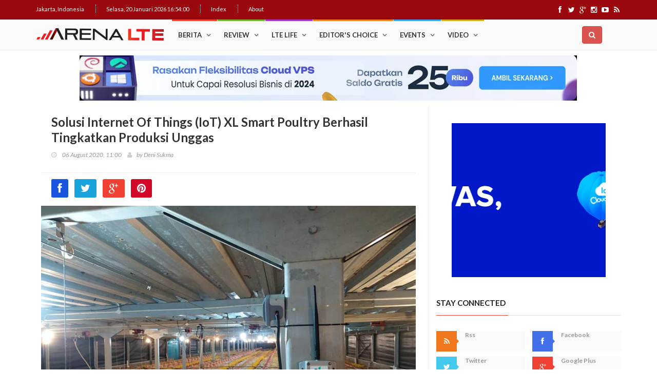

--- FILE ---
content_type: text/html; charset=UTF-8
request_url: https://arenalte.com/berita/industri/solusi-internet-of-things-iot-xl-smart-poultry/
body_size: 11757
content:
<!DOCTYPE html>
<html lang="en">
    <head>
        <meta charset="utf-8">
        <meta http-equiv="X-UA-Compatible" content="IE=edge">
        <meta name="viewport" content="width=device-width, initial-scale=1">
		<link rel="icon" type="image/png" href="https://static.arenalte.com/arenalte/images/favicon.png">
		
		<!--SEO-->
		<title>Solusi Internet Of Things (IoT) XL Smart Poultry Berhasil Tingkatkan Produksi Unggas</title>
		<meta name="description" content="Solusi XL Smart Poultry berbasis Internet of Things (IoT) dari PT XL Axiata Tbk (XL Axiata) terbukti telah berhasil meningkatkan produksi unggas"/>
		<meta name="keywords" content="XL Smart Poultry">
		
		<meta property="fb:app_id" content="1833593396868157"/>
		<meta property="og:type" content="website"/>
		<meta property="og:title" content="Solusi Internet Of Things (IoT) XL Smart Poultry Berhasil Tingkatkan Produksi Unggas" />
		<meta property="og:description" content="Solusi XL Smart Poultry berbasis Internet of Things (IoT) dari PT XL Axiata Tbk (XL Axiata) terbukti telah berhasil meningkatkan produksi unggas" />
				<meta property="og:image" content="https://static.arenalte.com/uploads/2020/08/Solusi-XL-Smart-Poultry-internet-of-things-480x360.jpg" />
						<meta property="og:url" content="https://arenalte.com/berita/industri/solusi-internet-of-things-iot-xl-smart-poultry/" />
				
		<link rel="publisher" href="https://plus.google.com/+arenaltecom"/>
		
		<meta name="twitter:card" content="summary_large_image" />
		<meta name="twitter:description" content="Solusi XL Smart Poultry berbasis Internet of Things (IoT) dari PT XL Axiata Tbk (XL Axiata) terbukti telah berhasil meningkatkan produksi unggas" />
		<meta name="twitter:title" content="Solusi Internet Of Things (IoT) XL Smart Poultry Berhasil Tingkatkan Produksi Unggas" />
		<meta name="twitter:site" content="@ArenaLTE" />
				<meta name="twitter:image" content="https://static.arenalte.com/uploads/2020/08/Solusi-XL-Smart-Poultry-internet-of-things-480x360.jpg" />		
				<meta name="author" content="Deni Sukma" />		
				<!--End SEO-->
		
		<link href='https://fonts.googleapis.com/css?family=Lato:300,400,700,900,400italic' rel='stylesheet' type='text/css'>
	<link href="https://maxcdn.bootstrapcdn.com/font-awesome/4.7.0/css/font-awesome.min.css" rel="stylesheet">
	<style type="text/css">
		.block-mnews-content{border:1px solid #ddd; position:relative;}
		.nav-mnews {padding-left:0; margin-bottom:0; list-style:none;}
		.nav-mnews-tabs {padding-bottom:5px; margin:10px 5px; background-color:#fff}
		.nav-mnews-tabs > li{float:left; padding:2px 1px; color:ddd;}
		.nav-mnews-tabs > li > a:hover {border-color: #eee #eee #ddd;}
		.nav-mnews-tabs > li.active > a, .nav-tabs > li.active > a:focus, .nav-tabs > li.active > a:hover {color:#222; cursor:default; background-color:#ddd; border-bottom-color: transparent;}
		.mnews-list-posts > li{list-style:none; width:100%;}
		
		.mnews-container {margin-right:-5px; margin-left:-25px;}
		.list-group{display:-moz-inline-box;}
		
		
		.carousel-caption p{color:#fff}
		#news-carousel1 .carousel-caption {left:0; right:0; bottom:0; text-align:left; padding:10px; background:rgba(0,0,0,0.6); text-shadow:none;}
		#news-carousel1 .list-group {position:absolute; top:0; right:0;}
		#news-carousel1 .list-group-item {border-radius:0px; cursor:pointer; min-height:50px;}
		#news-carousel1 .list-group .active {background-color:#eee; height:54px}
		@media (min-width: 992px) {
			#news-carousel1 {padding-right:33.33333333%;}
			#news-carousel1 .carousel-controls {display:none;} 	
		}
		@media (max-width: 991px) { 
			.carousel-caption p,
			#news-carousel1 .list-group {display:none;} 
		}
		
		#news-carousel2 .carousel-caption {left:0; right:0; bottom:0; text-align:left; padding:10px; background:rgba(0,0,0,0.6); text-shadow:none;}
		#news-carousel2 .list-group {position:absolute; top:0; right:0;}
		#news-carousel2 .list-group-item {border-radius:0px; cursor:pointer; min-height:52px;}
		#news-carousel2 .list-group .active {background-color:#eee; height:54px}
		@media (min-width: 992px) {
			#news-carousel2 {padding-right:33.33333333%;}
			#news-carousel2 .carousel-controls {display:none;} 	
		}
		@media (max-width: 991px) { 
			.carousel-caption p,
			#news-carousel2 .list-group {display:none;} 
		}
		</style>

		<link rel="stylesheet" type="text/css" href="https://static.arenalte.com/arenalte/css/bootstrap.min.css" media="screen">	
		<link rel="stylesheet" type="text/css" href="https://static.arenalte.com/arenalte/css/jquery.bxslider.css" media="screen">
		<link rel="stylesheet" type="text/css" href="https://static.arenalte.com/arenalte/css/font-awesome.css" media="screen">
		<link rel="stylesheet" type="text/css" href="https://static.arenalte.com/arenalte/css/magnific-popup.css" media="screen">	
		<link rel="stylesheet" type="text/css" href="https://static.arenalte.com/arenalte/css/owl.carousel.css" media="screen">
		<link rel="stylesheet" type="text/css" href="https://static.arenalte.com/arenalte/css/owl.theme.css" media="screen">
		<link rel="stylesheet" type="text/css" href="https://static.arenalte.com/arenalte/css/ticker-style.css"/>
		<link rel="stylesheet" type="text/css" href="https://static.arenalte.com/arenalte/css/style.css?v0.1" media="screen">
		
		
		<script type="text/javascript" src="https://static.arenalte.com/arenalte/js/jquery.min.js"></script>
		<script type="text/javascript" src="https://static.arenalte.com/arenalte/js/jquery.migrate.js"></script>
		<script type="text/javascript" src="https://static.arenalte.com/arenalte/js/jquery.bxslider.min.js"></script>
		<script type="text/javascript" src="https://static.arenalte.com/arenalte/js/jquery.magnific-popup.min.js"></script>
		<script type="text/javascript" src="https://static.arenalte.com/arenalte/js/bootstrap.min.js"></script>
		<script type="text/javascript" src="https://static.arenalte.com/arenalte/js/jquery.ticker.js"></script>
		<script type="text/javascript" src="https://static.arenalte.com/arenalte/js/jquery.imagesloaded.min.js"></script>
		<script type="text/javascript" src="https://static.arenalte.com/arenalte/js/jquery.isotope.min.js"></script>
		<script type="text/javascript" src="https://static.arenalte.com/arenalte/js/owl.carousel.min.js"></script>
		<script type="text/javascript" src="https://static.arenalte.com/arenalte/js/retina-1.1.0.min.js"></script>
		<script type="text/javascript" src="https://static.arenalte.com/arenalte/js/moment.min.js"></script>
		<script type="text/javascript" src="https://static.arenalte.com/arenalte/js/moment-with-locales.min.js"></script>
		<script type="text/javascript" src="https://static.arenalte.com/arenalte/js/plugin/lazy/jquery.lazy.min.js"></script>
		<script>var date_now="2026-01-20 16:53:41";</script>
		<script type="text/javascript" src="https://static.arenalte.com/arenalte/js/script.js"></script>
		
<!-- Start Alexa Certify Javascript -->
<script type="text/javascript">
_atrk_opts = { atrk_acct:"hWVPo1IWx810/9", domain:"arenalte.com",dynamic: true};
(function() { var as = document.createElement('script'); as.type = 'text/javascript'; as.async = true; as.src = "https://certify-js.alexametrics.com/atrk.js"; var s = document.getElementsByTagName('script')[0];s.parentNode.insertBefore(as, s); })();
</script>
<noscript><img src="https://certify.alexametrics.com/atrk.gif?account=hWVPo1IWx810/9" style="display:none" height="1" width="1" alt="" /></noscript>
<!-- End Alexa Certify Javascript -->  



		<script>
  (function(i,s,o,g,r,a,m){i['GoogleAnalyticsObject']=r;i[r]=i[r]||function(){
  (i[r].q=i[r].q||[]).push(arguments)},i[r].l=1*new Date();a=s.createElement(o),
  m=s.getElementsByTagName(o)[0];a.async=1;a.src=g;m.parentNode.insertBefore(a,m)
  })(window,document,'script','https://www.google-analytics.com/analytics.js','ga');

  ga('create', 'UA-64140147-1', 'auto');
  ga('send', 'pageview');
</script>

	
	
	<!-- send notification -->
	<link rel="manifest" href="https://arenalte.com/manifest.json" >
	<script type="text/javascript" src="https://cdn.onesignal.com/sdks/OneSignalSDK.js" async></script>
	<script type="text/javascript">
		var OneSignal = window.OneSignal || [];
		OneSignal.push(["init", {
			appId              : "20fedc1d-4afc-4f50-8420-f76aaba925aa",
			autoRegister       : true,
			notifyButton       : {
				enable: false /* Set to false to hide */
			},
			persistNotification: false,
			welcomeNotification: {
				"title"  : "ArenaLTE.com",
				"message": "Kamu akan mendapatkan artikel terbaik dari kami.",
				"url"    : "https://arenalte.com/",
			},
		}]);
	</script>
       
	<!-- send ads klik to goole-->
	<script>
		$(document).on("click", "a.arenalte-ads", function () {
			ga('send', 'event', 'Ads', $(this).data("from"), $(this).attr('href'));
		});
	</script>
	
    </head>
    <body>
		<!-- Container -->
		<div id="container">
					
		<header class="clearfix">
			<!-- Bootstrap navbar -->
			<nav class="navbar navbar-default navbar-static-top" role="navigation">

				<!-- Top line -->
				<div class="top-line">
					<div class="container">
						<div class="row">
							<div class="col-md-9">
								<ul class="top-line-list">
									<li>
										<span class="city-weather">Jakarta, Indonesia</span>
									</li>
									<li><span class="time-now"></span></li>
									
									<li><a href="https://arenalte.com/index/">Index</a></li>
									<li><a href="https://arenalte.com/about/">About</a></li>
								</ul>
							</div>	
							<div class="col-md-3">
								<ul class="social-icons">
									<li><a class="facebook" href="https://www.facebook.com/ArenaLTE" target="_blank"><i class="fa fa-facebook"></i></a></li>
									<li><a class="twitter" href="https://twitter.com/arenalte" target="_blank"><i class="fa fa-twitter"></i></a></li>
									<li><a class="google" href="https://plus.google.com/+arenaltecom" target="_blank"><i class="fa fa-google-plus"></i></a></li>
									<li><a class="instagram" href="http://instagram.com/arenalte" target="_blank"><i class="fa fa-instagram"></i></a></li>
									<li><a class="youtube" href="http://www.youtube.com/channel/UC4nTZz1stx-a4czCzyVNFkQ" target="_blank"><i class="fa fa-youtube-play"></i></a></li>
									<li><a class="rss" href="https://arenalte.com/feed" target="_blank"><i class="fa fa-rss"></i></a></li>
								</ul>
							</div>	
						</div>
					</div>
				</div>
				<!-- End Top line -->
				
				
				<!-- navbar list container -->
				<div class="nav-list-container">
					<div class="container">

						<!-- Brand and toggle get grouped for better mobile display -->
						<div class="navbar-header">
							<button type="button" class="navbar-toggle collapsed" data-toggle="collapse" data-target="#bs-example-navbar-collapse-1">
								<span class="sr-only">Toggle navigation</span>
								<span class="icon-bar"></span>
								<span class="icon-bar"></span>
								<span class="icon-bar"></span>
							</button>
							<a class="navbar-brand" href="https://arenalte.com/"><img src="https://static.arenalte.com/arenalte/images/logo.png" alt=""></a>
						</div>

						<!-- Collect the nav links, forms, and other content for toggling -->
						<div class="collapse navbar-collapse" id="bs-example-navbar-collapse-1">
							<ul class="nav navbar-nav navbar-nav">
							<li class="drop">
														<a  href="https://arenalte.com/kategori/berita/" class="">Berita</a>
														<ul class="dropdown">
														<li><a  href="https://arenalte.com/kategori/berita/industri/">Industri</a></li><li><a  href="https://arenalte.com/kategori/berita/produk/">Info Produk</a></li><li><a  href="https://arenalte.com/kategori/arena-gadget/">Arena Gadget</a></li><li><a  href="https://arenalte.com/kategori/berita/bursa/">Bursa</a></li><li><a  href="https://arenalte.com/kategori/berita/regulasi/">Regulasi</a></li><li><a  href="https://arenalte.com/kategori/berita/fintech/">Fintech</a></li></ul>
												</li><li class="drop">
														<a  href="https://arenalte.com/kategori/review/" class="tech">Review</a>
														<ul class="dropdown">
														<li><a  href="https://arenalte.com/kategori/review/smartphone/">Smartphone</a></li><li><a  href="https://arenalte.com/kategori/review/gadget/">Gadget</a></li><li><a  href="https://arenalte.com/kategori/review/operator/">Operator</a></li><li><a  href="https://arenalte.com/kategori/review/aplikasi/">Aplikasi</a></li><li><a  href="https://arenalte.com/kategori/review/game/">Game</a></li></ul>
												</li><li class="drop">
														<a  href="https://arenalte.com/kategori/life/" class="fashion">LTE Life</a>
														<ul class="dropdown">
														<li><a  href="https://arenalte.com/kategori/life/rekomendasi/">Rekomendasi</a></li><li><a  href="https://arenalte.com/kategori/feature/">Feature</a></li><li><a  href="https://arenalte.com/kategori/life/drive-test/">Drive Test</a></li><li><a  href="https://arenalte.com/kategori/life/hope/">H.o.P.E</a></li><li><a  href="https://arenalte.com/kategori/life/tutorial/">Tutorial</a></li><li><a  href="https://arenalte.com/kategori/life/infografis/">Infografis</a></li><li><a  href="https://arenalte.com/kategori/life/style/">Lifestyle</a></li><li><a  href="https://arenalte.com/kategori/life/teknologi/">Teknologi</a></li></ul>
												</li><li><a  href="https://arenalte.com/kategori/choice/" class="travel">Editor's Choice</a></li><li class="drop">
														<a  href="https://arenalte.com/kategori/event/" class="world">Events</a>
														<ul class="dropdown">
														<li><a  href="https://arenalte.com/kategori/live/">Live Reports</a></li></ul>
												</li><li><a  href="https://arenalte.com/kategori/video/" class="video">Video</a></li>							</ul>
						</div>
						
						 <!--search-->
						  <div class="input-group" id="adv-search">
                
					<div class="input-group-btn">
                    <div class="btn-group" role="group">
                        <div class="dropdown ">
                            <button type="button" class="btn btn-danger dropdown-toggle" data-toggle="dropdown" aria-expanded="false" id="btn-search"><i class="fa fa-search"></i></button>
                            <div class="dropdown-menu dropdown-menu-right box-search" role="menu">
                                <form class="form-horizontal" role="form" action="https://arenalte.com/search" method="GET" id="form-search-arena">      
                                   <div class="input-group input-group-sm">
                                      <input type="text" class="form-control" placeholder="Search " name="keyword" value="" id="search-keyword" required  autocomplete="off">
                                      <span class="input-group-btn">
                                        <button class="btn btn-black" type="submit">Search</button>
                                      </span>
                                  </div>
                                </form>
                         
								
								
                                <!--list search-->
								 <div id="td-aj-search" style="display:none;">
									<div class="td-aj-search-results">
									
										<ul class="list-posts">

										</ul>
										
									</div>
		                            <div class="result-msg"><a href="#" onclick="return searchArena();">Lihat semua hasil</a></div>
		                        </div>
                                <!--end list search--> 
                       
								</div>
					
                            </div>
                        </div>
						
								<script>
									$('#btn-search').click(function(){
										 console.log("click search");
										 var x = setTimeout('$("#search-keyword").focus()', 100);
									});
									
									var delay = (function(){
										var timer = 0;
										return function(callback, ms){
											clearTimeout (timer);
											timer = setTimeout(callback, ms);
										};
									})();
									
									$('#search-keyword').keyup(function(e) {
										if(e.which != 13) {
											delay(function(){
												var keyword=$('#search-keyword').val().trim();
												if(keyword!=''){
													$.ajax({
														url: "https://arenalte.com/search?keyword=" + keyword + "&format=json",
														type: "GET",
														dataType: 'html',
														timeout: 20000
													}).done(function(res){
														$('#td-aj-search').find('.list-posts').html(res);
														$('#td-aj-search').show();
														//send ga search
														ga('send', 'event', 'Search', 'form Search', $('#search-keyword').val());
														
													}).fail(function( jqXHR, textStatus ) {
														console('error search');
														return;
													});
												}else{
													$('#td-aj-search').hide();
													$('#td-aj-search').find('.list-posts').html('');
												}
											}, 500 );
										}
									});
									function searchArena(){
										$('#form-search-arena').submit();
										return false;
									}
								</script>
                      
                    </div>
                </div>
						
						
					</div>
				</div>
			</nav>
		</header>
		<!-- End Header -->		
					<!-- fb comment -->
		<div id="fb-root"></div>
		<script>
			(function(d, s, id) {
				var js, fjs = d.getElementsByTagName(s)[0];
				if (d.getElementById(id)) return;
				js = d.createElement(s); js.id = id;
				js.src = "//connect.facebook.net/id_ID/sdk.js#xfbml=1&version=v2.8&appId=1833593396868157";
				fjs.parentNode.insertBefore(js, fjs);
				}(document, 'script', 'facebook-jssdk'));
		</script>
		<!-- end fb comment -->
				
			<section class="block-wrapper">
			<div class="container">
				<div class="row">
					<!-- Advertisement -->
<div class="super_leaderboard_ads">
	<a href="https://idcloudhost.com/" target="_blank"><img src="https://static.arenalte.com/uploads/2024/02/idcloudhostbannertop.jpg"></a></div>
<style>
	.super_leaderboard_ads{
		padding-top:10px;
		padding-left:10px;
		padding-right:10px;
		padding-bottom:5px;
		text-align: center;
	}
	.super_leaderboard_ads img,.super_leaderboard_ads iframe{
		max-width:100%;
		height:auto;
		display: block;
		margin-left: auto;
		margin-right: auto;
	}
</style>
<!-- End Advertisement -->					<div class="col-sm-8">

						<!-- block content -->
						<div class="block-content"  id="content-article">

							<div class="single-post-box border-btm" id="post-39679">
															
																<div class="title-post">
									<h1 class="myarticle" data-url="https://arenalte.com/berita/industri/solusi-internet-of-things-iot-xl-smart-poultry/" data-title="Solusi Internet Of Things (IoT) XL Smart Poultry Berhasil Tingkatkan Produksi Unggas">Solusi Internet Of Things (IoT) XL Smart Poultry Berhasil Tingkatkan Produksi Unggas</h1>
									<ul class="post-tags">
										<li><i class="fa fa-clock-o"></i> 06 August 2020, 11:00</li>
										<li><i class="fa fa-user"></i>by <a href="https://arenalte.com/author/denisukma">Deni Sukma</a></li>
										
									</ul>
								</div>
								<div class="share-post-box">
																		<ul class="share-box">
										<li><a class="facebook" href="http://www.facebook.com/sharer.php?u=https%3A%2F%2Farenalte.com%2Fberita%2Findustri%2Fsolusi-internet-of-things-iot-xl-smart-poultry%2F" onclick="return shareSocialMedia(this);"><i class="fa fa-facebook"></i></a></li>
										<li><a class="twitter" href="https://twitter.com/intent/tweet?text=Solusi+Internet+Of+Things+%28IoT%29+XL+Smart+Poultry+Berhasil+Tingkatkan+Produksi+Unggas&url=https%3A%2F%2Farenalte.com%2Fberita%2Findustri%2Fsolusi-internet-of-things-iot-xl-smart-poultry%2F&via=ArenaLTE" onclick="return shareSocialMedia(this);"><i class="fa fa-twitter"></i></a></li>
										<li><a class="google" href="https://plus.google.com/share?url=https%3A%2F%2Farenalte.com%2Fberita%2Findustri%2Fsolusi-internet-of-things-iot-xl-smart-poultry%2F"  onclick="return shareSocialMedia(this);"><i class="fa fa-google-plus"></i></a></li>
										<li><a class="pinterest" href="http://pinterest.com/pin/create/button/?url=https%3A%2F%2Farenalte.com%2Fberita%2Findustri%2Fsolusi-internet-of-things-iot-xl-smart-poultry%2F&media=https://static.arenalte.com/uploads/2020/08/Solusi-XL-Smart-Poultry-internet-of-things.jpg&description=Solusi XL Smart Poultry berbasis Internet of Things (IoT) dari PT XL Axiata Tbk (XL Axiata) terbukti telah berhasil meningkatkan produksi unggas" onclick="return shareSocialMedia(this);"><i class="fa fa-pinterest"></i></a></li>
																			</ul>
								</div>
								<div class="post-gallery">
									<img src="https://static.arenalte.com/uploads/2020/08/Solusi-XL-Smart-Poultry-internet-of-things.jpg"  title="Solusi-XL-Smart-Poultry-internet-of-things" alt="">								</div>

								<div class="post-content">
										<strong>ArenaLTE.com</strong> - Solusi XL Smart Poultry berbasis Internet of Things (IoT) dari PT XL Axiata Tbk (XL Axiata) terbukti telah berhasil meningkatkan produksi unggas milik PT Sierad Produce Tbk (Sierad Produce).<br />
<br />
Kerjasama kedua pihak yang telah berlangsung dalam setahun terakhir juga berhasil meningkatkan efisiensi dan efektivitas pengelolaan peternakan unggas tersebut.<br />
<br />
Saat ini hasilnya sudah bisa dilihat, dari hasil proses evaluasi bersama Sierad Produce untuk penerapan XL Smart Poultry di daerah Banten dan Jawa Barat, solusi berbasis IoT ini terbukti berhasil dapat meningkatkan Index Performa (IP) diatas standard rata - rata Nasional.<br />
<br />
Chief Enterprise &amp; SME Officer XL Axiata, Feby Sallyanto mengatakan, &ldquo;Teknologi XL Smart Poultry tidak hanya berperan untuk mendigitalisasi kandang, namun juga dapat membantu sebagai personal assistant bagi para peternak seperti fitur notifikasi dan alert, dan juga integrasi ke ekosistem industri unggas yang lebih luas.&rdquo;<br />
<br />
Feby menambahkan, Index Performa yang disebut merupakan salah satu ukuran yang digunakan untuk menilai keberhasilan dari usaha peternakan ayam berdasarkan tingkat jumlah ayam yang hidup, berat panen Ayam, umur panen serta FCR (Feed Conversion Ratio).<br />
<br />
Peningkatan IP diatas rata rata nasional merupakan sebuah pencapaian tersendiri yang membuktikan bahwa digitalisasi bisa meningkatkan performa produksi serta kualitas panen yang pada akhirnya dapat meningkatkan keuntungan peternakan ayam.<br />
<br />
Hasil tersebut akan sangat berat dicapai jika dengan menggunakan cara-cara lama atau tanpa menerapkan solusi XL Smart Poultry.&nbsp;
<h2>Manfaat XL Smart Poultry</h2>
Ada lima keuntungan yang peternak ayam bisa dapatkan dengan menerapkan solusi XL Smart Poultry. Peternak dapat memonitor kondisi lingkungan secara real-time mulai dari suhu dan kelembaban sampai dengan tingkat cahaya, kecepatan angin, kadar CO2, juga ammonia.<br />
<br />
Kemudian, peternak dapat memonitor konsumsi pakan dan minum ayam serta hasil tumbuh kembang ayam melalui indikator harian ABW (Average Body Weight) atau rata-rata berat harian.<br />
<br />
Peternak juga akan mendapatkan peringatan dan notifikasi secara langsung sehingga dapat lebih cepat tanggap menangani hal di kandang.<br />
<br />
Manfaat selanjutnya adalah XL Smart Poultry dapat membantu peternak dalam mengotomatisasi operasional kipas dengan menyesuaikan suhu dan kelembaban lingkungan untuk mencapai target suhu harian dalam kandang.<br />
<br />
Peternak juga dapat melakukan analisa performa dari beberapa indikator yang ada seperti FCR, IP, FE (Feed Efficiency), dan Depletion atau Mortality rate melalui XL Smart Poultry Dashboard baik melalui website ataupun aplikasi mobile. Terakhir, peternak juga dapat memonitor status dari masing sensor dan melakukan proses kalibrasi melalui dashboard.<br />
&nbsp;<br />
Menurut Feby, XL Smart Poultry adalah wujud nyata revolusi industri 4.0 di sektor industri peternakan ayam dengan menggunakan XL flexIoT, yang merupakan unified full-stack IoT platform dengan standar Telco-Grade yang memberikan keamanan, kemudahan integrasi dan scale-up bisnis Anda.<br />
<br />
Rencana pengembangan kerjasama yang akan segera direalisasikan kedua pihak adalah demokratisasi teknologi dimana solusi XL Smart Poultry ini akan diperluas dan menjangkau semua peternakan ayam di Indonesia yang diperkirakan mencapai 70.000 &ndash; 80.000 peternak ayam.<br />									
								</div>
								
								<div style="margin-bottom:20px">
	<h4>Artikel Menarik Lainnya:</h4>
	<ul>
				<li>
			<a target="_blank" class="artikelmenarik" href="https://arenalte.com/berita/industri/terapkan-teknologi-nb-iot-solusi-smart-water-mete-xl-axiata-gandeng-pt-bal/" data-from="Artikel Menarik">Terapkan Teknologi NB-IoT Solusi Smart Water Mete, XL Axiata Gandeng PT BAL</a>
		</li>
				<li>
			<a target="_blank" class="artikelmenarik" href="https://arenalte.com/berita/industri/internet-of-thing-xl-axiata-nb-iot/" data-from="Artikel Menarik">Dorong Ekosistem Internet of Thing, XL Axiata Hadirkan Jaringan NB-IoT Di 31 Kota</a>
		</li>
				<li>
			<a target="_blank" class="artikelmenarik" href="https://arenalte.com/berita/industri/telkomsel-luncurkan-iot-intank-solusi-pengaturan-bahan-bakar-industri/" data-from="Artikel Menarik">Telkomsel Luncurkan IoT INTANK Solusi Cerdas Pengaturan Bahan Bakar Industri</a>
		</li>
				<li>
			<a target="_blank" class="artikelmenarik" href="https://arenalte.com/berita/industri/kaspersky-lab-amankan-tujuh-kerentanan-di-solusi-platform-iot-industri/" data-from="Artikel Menarik">Kaspersky Lab Amankan Tujuh Kerentanan Di Solusi Platform IoT Industri</a>
		</li>
				<li>
			<a target="_blank" class="artikelmenarik" href="https://arenalte.com/berita/industri/f5-networks--ini-resiko-ancaman-smart-device-dan-internet-of-things-iot/" data-from="Artikel Menarik">F5 Networks : Ini Resiko Ancaman Smart Device Dan Internet Of Things (IoT)</a>
		</li>
			</ul>
</div>
								
																<div class="post-tags-box">
									<ul class="tags-box">
										<li><i class="fa fa-tags"></i><span>Tags:</span></li>
										<li><a href="https://arenalte.com/topik/internet-of-things/">Internet of things</a></li><li><a href="https://arenalte.com/topik/iot-xl-axiata/">IoT XL Axiata</a></li><li><a href="https://arenalte.com/topik/xl-smart-poultry/">XL Smart Poultry</a></li>									</ul>
								</div>
																
								
								
																

					
																<!-- contact form box -->
								<div class="contact-form-box">
									<div class="title-section">
										<h1><span>Leave a Comment</span></h1>
									</div>
									<div id="comment-form">
										<div class="fb-comments" data-href="https://arenalte.com/berita/industri/solusi-internet-of-things-iot-xl-smart-poultry/" data-numposts="5"></div>
									</div>
								</div>
								<!-- End contact form box -->
																	<div class="col-md-12 text-center" id="loader-next" style="margin-top:40px">
										<img src="https://static.arenalte.com/arenalte/images/arena_loader.gif">
									</div>
									<div id="next-page" class="next-page col-md-12 text-center" style="margin:10px"><a onclick="return false;" href="https://arenalte.com/nextPost/tips-pemeriksaan-rutin-android" >&nbsp;</a></div>
								
							</div>							
						</div>
						<!-- End block content -->

					</div>

					<div class="col-sm-4" id="sidebar-right">

							<!-- sidebar -->
						<div class="sidebar">							
							<!-- Advertisement -->
<div class="advertisement square_banner">
	<a href="https://idcloudhost.com/" target="_blank"><img src="https://static.arenalte.com/uploads/2020/02/Banner ArenaLTE - IDCloudHost 2020.gif"></a></div>
<style>
	.square_banner{
		text-align: center;
		display:block;
	}
	.square_banner img{
		max-width:100%;
		height:auto;
		display: block;
		margin-left: auto;
		margin-right: auto;
	}
</style>
<!-- End Advertisement --><!-- Social Media -->
<div class="widget social-widget">
	<div class="title-section">
		<h1><span>Stay Connected</span></h1>
	</div>
	<ul class="social-share">
		<li>
			<a href="https://arenalte.com/feed" target="_blank" class="rss"><i class="fa fa-rss"></i></a>
			<span>Rss</span>
		</li>
		<li>
			<a href="https://www.facebook.com/ArenaLTE" target="_blank" class="facebook"><i class="fa fa-facebook"></i></a>
			<span>Facebook</span>
		</li>
		<li>
			<a href="https://twitter.com/arenalte" target="_blank" class="twitter"><i class="fa fa-twitter"></i></a>
			<span>Twitter</span>
		</li>
		<li>
			<a href="https://plus.google.com/+arenaltecom" target="_blank" class="google"><i class="fa fa-google-plus"></i></a>
			<span>Google Plus</span>
		</li>
		<li>
			<a href="http://instagram.com/arenalte" target="_blank" class="instagram"><i class="fa fa-instagram"></i></a>
			<span>Instagram</span>
		</li>
		<li>
			<a href="http://www.youtube.com/channel/UC4nTZz1stx-a4czCzyVNFkQ" target="_blank" class="youtube"><i class="fa fa-youtube-play"></i></a>
			<span>Youtube</span>
		</li>
	</ul>
</div>
<!-- End Social Media -->
							
							<!-- Trending -->
							<div class="widget tab-posts-widget">
								<ul class="nav nav-tabs" id="myTab">
									<li class="active">
										<a href="#option1" data-toggle="tab">Popular</a>
									</li>
									<li>
										<a href="#option2" data-toggle="tab">Recent</a>
									</li>
								</ul>

								<div class="tab-content">
									<div class="tab-pane active" id="option1">
										<ul class="list-posts">
																	<li>
					<img src="https://static.arenalte.com/uploads/2017/02/goers home (1)-80x70.jpg">
					<div class="post-content">
						<h2><a href="https://arenalte.com/life/tutorial/trik-membuat-koneksi-jaringan-android-stabil/">Trik Membuat Koneksi Jaringan Android Stabil</a></h2>
						<ul class="post-tags">
							<li><i class="fa fa-clock-o"></i> 15 February 2016, 12:45</li>
						</ul>
					</div>
				</li>
								<li>
					<img src="https://static.arenalte.com/uploads/2017/02/Spesifikasi-dan-Harga-ASUS-ZenFone-Go-4G-LTE-3-80x70.jpg">
					<div class="post-content">
						<h2><a href="https://arenalte.com/berita/industri/asus-zenfone-go-4g-lte/">Upgrade : ASUS ZenFone Go Kini Support 4G LTE</a></h2>
						<ul class="post-tags">
							<li><i class="fa fa-clock-o"></i> 09 November 2016, 15:57</li>
						</ul>
					</div>
				</li>
								<li>
					<img src="https://static.arenalte.com/uploads/2017/02/whatsapp-1-80x70.jpg">
					<div class="post-content">
						<h2><a href="https://arenalte.com/life/tutorial/cara-mudah-menambah-emoji-whatsapp-yang-lebih-beragam-di-android/">Cara Mudah Menambah Emoji WhatsApp yang Lebih Beragam di Android</a></h2>
						<ul class="post-tags">
							<li><i class="fa fa-clock-o"></i> 09 December 2015, 08:02</li>
						</ul>
					</div>
				</li>
								<li>
					<img src="https://static.arenalte.com/uploads/2017/09/ASUS Zenfone 4 Max Pro (5)-80x70.jpg">
					<div class="post-content">
						<h2><a href="https://arenalte.com/review/review-asus-zenfone-4-max-pro-dual-camera/">Review Asus Zenfone 4 Max Pro: Smartphone Dual Camera Dengan Baterai Monster</a></h2>
						<ul class="post-tags">
							<li><i class="fa fa-clock-o"></i> 07 September 2017, 17:00</li>
						</ul>
					</div>
				</li>
								<li>
					<img src="https://static.arenalte.com/uploads/2017/02/Rahasia-Android-lollipop-flappy-droid--80x70.jpg">
					<div class="post-content">
						<h2><a href="https://arenalte.com/life/tutorial/ini-dia-setting-rahasia-android-yang-bikin-keren-smartphone/">Ini Dia, “Setting” Rahasia Android Yang Bikin Keren Smartphone</a></h2>
						<ul class="post-tags">
							<li><i class="fa fa-clock-o"></i> 04 December 2015, 16:31</li>
						</ul>
					</div>
				</li>
																</ul>
									</div>
									
									<div class="tab-pane" id="option2">
										<ul class="list-posts">
																	<li>
					<img src="https://static.arenalte.com/uploads/2022/03/pintu_-80x70.jpg">
					<div class="post-content">
						<h2><a href="https://arenalte.com/berita/fintech/pintu-klaim-capai-pertumbuhan-hingga-500/">Pintu Klaim Capai Pertumbuhan Hingga 500%</a></h2>
						<ul class="post-tags">
							<li><i class="fa fa-clock-o"></i> 19 January 2026, 11:00</li>
						</ul>
					</div>
				</li>
								<li>
					<img src="https://static.arenalte.com/uploads/2026/01/pintu-80x70.jpg">
					<div class="post-content">
						<h2><a href="https://arenalte.com/berita/fintech/pintu-gratiskan-starlink-untuk-konektivitas-darurat-bencana-sumatra/">PINTU Gratiskan Starlink untuk Konektivitas Darurat Bencana Sumatra</a></h2>
						<ul class="post-tags">
							<li><i class="fa fa-clock-o"></i> 02 January 2026, 11:00</li>
						</ul>
					</div>
				</li>
								<li>
					<img src="https://static.arenalte.com/uploads/2025/12/vida-sign-digital-scam-80x70.jpg">
					<div class="post-content">
						<h2><a href="https://arenalte.com/berita/industri/waspada-scam-liburan-nataru-vida-bagikan-cara-aman-bertransaksi/">Waspada 'Scam' Liburan Nataru, VIDA Bagikan Cara Aman Bertransaksi</a></h2>
						<ul class="post-tags">
							<li><i class="fa fa-clock-o"></i> 29 December 2025, 12:00</li>
						</ul>
					</div>
				</li>
								<li>
					<img src="https://static.arenalte.com/uploads/2025/12/HUAWEI-Experience-Store-1-80x70.jpg">
					<div class="post-content">
						<h2><a href="https://arenalte.com/berita/industri/huawei--blibli-resmikan-huawei-experience-store-baru-di-bekasi-dan-cirebon/">Huawei & Blibli Resmikan HUAWEI Experience Store Baru di Bekasi dan Cirebon</a></h2>
						<ul class="post-tags">
							<li><i class="fa fa-clock-o"></i> 28 December 2025, 12:00</li>
						</ul>
					</div>
				</li>
								<li>
					<img src="https://static.arenalte.com/uploads/2025/12/Redmi-15C-2025-4-80x70.jpg">
					<div class="post-content">
						<h2><a href="https://arenalte.com/berita/industri/redmi-15c-jadi-teman-ideal-untuk-marathon-nonton-k-drama-ini-alasannya/">REDMI 15C Jadi Teman Ideal Untuk Marathon Nonton K-Drama, Ini Alasannya!</a></h2>
						<ul class="post-tags">
							<li><i class="fa fa-clock-o"></i> 27 December 2025, 15:00</li>
						</ul>
					</div>
				</li>
																</ul>										
									</div>
								</div>
							</div>
							<!-- End Trending -->
							
											<!-- Editor Choice's -->
		<div class="widget features-slide-widget">
			<div class="title-section">
				<h1><span>Editor's Choice</span></h1>
			</div>
			<div class="image-post-slider">
				<ul class="bxslider">
										<li>
						<div class="news-post image-post2">
							<div class="post-gallery">
								<img src="https://static.arenalte.com/uploads/2021/07/IMG-20210709-WA0010-480x360.jpg">
								<div class="hover-box">
									<div class="inner-hover">
										<h2><a href="https://arenalte.com/choice/unggulkan-fitur-1-billion-colour-oppo-find-x3-pro-5g-sabet-penghargaan/">​Unggulkan Fitur 1 Billion Colour, Oppo Find X3 Pro 5G Sabet Penghargaan</a></h2>
										<ul class="post-tags">
											<li><i class="fa fa-clock-o"></i> 09 July 2021, 19:25</li>
										</ul>
									</div>
								</div>
							</div>
						</div>
					</li>
										<li>
						<div class="news-post image-post2">
							<div class="post-gallery">
								<img src="https://static.arenalte.com/uploads/2019/11/OPPO-RENO2-BEST-VIDEO-480x360.jpg">
								<div class="hover-box">
									<div class="inner-hover">
										<h2><a href="https://arenalte.com/choice/smartphone-best-video-record/">Smartphone Best Video Record</a></h2>
										<ul class="post-tags">
											<li><i class="fa fa-clock-o"></i> 12 November 2019, 09:00</li>
										</ul>
									</div>
								</div>
							</div>
						</div>
					</li>
										<li>
						<div class="news-post image-post2">
							<div class="post-gallery">
								<img src="https://static.arenalte.com/uploads/2018/06/BEST-SMARTPHONE-SEMESTER-I-2018-480x360.jpg">
								<div class="hover-box">
									<div class="inner-hover">
										<h2><a href="https://arenalte.com/choice/top-3-best-smartphone-semester-i-2018/">TOP 3 BEST SMARTPHONE SEMESTER I 2018</a></h2>
										<ul class="post-tags">
											<li><i class="fa fa-clock-o"></i> 12 June 2018, 12:00</li>
										</ul>
									</div>
								</div>
							</div>
						</div>
					</li>
										<li>
						<div class="news-post image-post2">
							<div class="post-gallery">
								<img src="https://static.arenalte.com/uploads/2018/01/BEST-SMARTPHONE-2017---2-480x360.jpg">
								<div class="hover-box">
									<div class="inner-hover">
										<h2><a href="https://arenalte.com/choice/best-smartphone-2017/">TOP 3 BEST SMARTPHONE 2017</a></h2>
										<ul class="post-tags">
											<li><i class="fa fa-clock-o"></i> 11 January 2018, 07:55</li>
										</ul>
									</div>
								</div>
							</div>
						</div>
					</li>
										<li>
						<div class="news-post image-post2">
							<div class="post-gallery">
								<img src="https://static.arenalte.com/uploads/2018/01/BEST-SMARTPHONE-2017-480x360.jpg">
								<div class="hover-box">
									<div class="inner-hover">
										<h2><a href="https://arenalte.com/choice/top-3-best-smartphone-2017/">TOP 3 ​BEST SMARTPHONE 2017</a></h2>
										<ul class="post-tags">
											<li><i class="fa fa-clock-o"></i> 08 January 2018, 11:00</li>
										</ul>
									</div>
								</div>
							</div>
						</div>
					</li>
										
				</ul>
			</div>
		</div>
		<!-- End Editor Choice's -->					
													<!-- Must Read -->
							<div class="widget post-widget">
								<div class="bg-title">
									<h1><span>Must Read</span></h1>
								</div>
								<ul class="list-posts">
																		<li>
										<div class="post-content">
											<img src="https://static.arenalte.com/uploads/2019/06/KOMPARASI-HL-80x70.jpg">
											<h2><a href="https://arenalte.com/berita/realme-c2-vs-samsung-galaxy-a10-perebutan-juara-entry-level/">Realme C2 vs Samsung Galaxy A10: Perebutan Juara Entry Level</a></h2>
											<ul class="post-tags">
												<li><i class="fa fa-clock-o"></i> 03 June 2019</li>
											</ul>
										</div>
									</li>
																		<li>
										<div class="post-content">
											<img src="https://static.arenalte.com/uploads/2019/05/REVIEW-REALME-C2-HL-80x70.jpg">
											<h2><a href="https://arenalte.com/berita/review-realme-c2-smartphone-asyik-di-harga-sejutaan/">REVIEW REALME C2: SMARTPHONE ASYIK DI HARGA SEJUTAAN</a></h2>
											<ul class="post-tags">
												<li><i class="fa fa-clock-o"></i> 31 May 2019</li>
											</ul>
										</div>
									</li>
																		<li>
										<div class="post-content">
											<img src="https://static.arenalte.com/uploads/2019/05/Compare%20Realme%203%20Pro%20VS%20Vivo%20V15%20Pro-80x70.jpg">
											<h2><a href="https://arenalte.com/berita/komparasi-realme-3-pro-vs-vivo-v15-pro-perang-bintang-kelas-menengah/">KOMPARASI REALME 3 Pro vs VIVO V15 PRO: PERANG BINTANG KELAS MENENGAH</a></h2>
											<ul class="post-tags">
												<li><i class="fa fa-clock-o"></i> 10 May 2019</li>
											</ul>
										</div>
									</li>
																		<li>
										<div class="post-content">
											<img src="https://static.arenalte.com/uploads/2017/02/ilustrasi-memegang-ponsel-80x70.jpg">
											<h2><a href="https://arenalte.com/life/style/7-fungsi-unik-smartphone/">7 Fungsi Unik Smartphone Yang Tak Kita Duga</a></h2>
											<ul class="post-tags">
												<li><i class="fa fa-clock-o"></i> 22 January 2017</li>
											</ul>
										</div>
									</li>
																		<li>
										<div class="post-content">
											<img src="https://static.arenalte.com/uploads/2019/09/Galaxy-A10s-A30s-A50s-80x70.jpg">
											<h2><a href="https://arenalte.com/berita/industri/samsung-galaxy-a10s-a30s-a50s/">Varian Baru Samsung Galaxy A10s, A30s, A50s, Ini Fitur Upgrade Dan Harganya! </a></h2>
											<ul class="post-tags">
												<li><i class="fa fa-clock-o"></i> 10 September 2019</li>
											</ul>
										</div>
									</li>
																		<li>
										<div class="post-content">
											<img src="https://static.arenalte.com/uploads/2017/02/smartphone-gangguan-tidur-80x70.jpg">
											<h2><a href="https://arenalte.com/berita/industri/kebiasaan-buruk-pengguna-smartphone/">5 Kebiasaan Buruk Pengguna Smartphone Yang Harus Ditinggalkan</a></h2>
											<ul class="post-tags">
												<li><i class="fa fa-clock-o"></i> 28 July 2019</li>
											</ul>
										</div>
									</li>
																		<li>
										<div class="post-content">
											<img src="https://static.arenalte.com/uploads/2019/08/smartphone-advan-murah-ilustrasi-80x70.jpg">
											<h2><a href="https://arenalte.com/berita/bursa/9-smartphone-idr1jutaan-2019/">9 Smartphone Harga Sejutaan 2019, Punya Tiga Kamera Hingga RAM 3GB</a></h2>
											<ul class="post-tags">
												<li><i class="fa fa-clock-o"></i> 23 August 2019</li>
											</ul>
										</div>
									</li>
																		<li>
										<div class="post-content">
											<img src="https://static.arenalte.com/uploads/2017/03/nama website domain-80x70.jpg">
											<h2><a href="https://arenalte.com/berita/bursa/bikin-website-cuma-5-menit-modal-rp5000-/">WOW, BISA BIKIN WEBSITE CUMA 5 MENIT DENGAN MODAL RP.5000-. BEGINI CARANYA!</a></h2>
											<ul class="post-tags">
												<li><i class="fa fa-clock-o"></i> 28 January 2022</li>
											</ul>
										</div>
									</li>
																		
								</ul>
							</div>
							<!-- End Must Read -->
							<style>
								ul.list-posts > li img {
									max-width: 100px;
									width: auto;
								}
							</style>
											
							
						</div>
					

					</div>

				</div>

			</div>
		</section>
		<!-- End block-wrapper-section -->
		
		<style>
			#content-article img{
				max-width:100% !important;
				height:auto;
			}
			#content-article iframe{
				max-width:100% !important;
			}
			#content-article{
				min-height:100vh;
			}
		</style>
		
		<script src="https://static.arenalte.com/arenalte/js/plugin/scrolling/jquery.scrolling.js"></script>
		<script>
								initScroll();
						var current_url=location.pathname;
			function initScroll(){
				$('#next-page').scrolling(); 
				$('#next-page').on('scrollin', function(event, $all_elements) {
					var url =$(this).find('a').attr('href');
					$(this).remove();
					getContent(url);
				});
				
				$('.myarticle').scrolling(); 
				$('.myarticle').on('scrollin', function(event, $all_elements) {
					//title
					$('title').html($(this).attr('data-title'));
					if (typeof (history.replaceState) != "undefined") {
                        var obj = { page: $(this).attr('data-title'), url: $(this).attr('data-url')};
                        history.replaceState(obj, obj.page, obj.url);
                    }
					//window.history.pushState({}, '', $(this).attr('data-url'));
					if(current_url!=location.pathname){
						//sent to google analityc
						ga('send', {
							hitType: 'pageview',
							page   : location.pathname
						});
						current_url=location.pathname;
					}
				});
			}
			
			function getContent(url){
				//ajax
				$.ajax({
					url: url,
					type: "GET",
					dataType: 'html',
					timeout: 20000
				}).done(function(res){
					$('#loader-next').remove();
					// wrap HTML in special div so we can find it later
					var newHtml=$(res)
					$('#content-article').append(newHtml);
					initLazy();
					initScroll();
					
					//init fbcomment
					FB.XFBML.parse(newHtml[0]);
					
				}).fail(function( jqXHR, textStatus ) {
					console('error load content');
					return;
				});
			}
			
			function shareSocialMedia(obj){
				var url=$(obj).attr('href');
				window.open(url, "Share", "width=700,height=500");
				return false;
			}
			
			$(document).on("click", "a.artikelmenarik", function () {
				ga('send', 'event', 'Inner Content', $(this).data("from"), $(this).html());
			});
		</script>
		
		<script src="https://static.arenalte.com/arenalte/js/plugin/sticky/jquery.hc-sticky.min.js"></script>
		<script>
		$( document ).ready(function() {
			$('#sidebar-right').hcSticky({
				 bottomEnd: 105,
				 responsive:true,
				 offResolutions:-768,
			});				
		});
		</script>
		 
													<!-- footer 
			================================================== -->
									
		<footer>
			<div class="container">
				<div class="footer-last-line">
					<div class="row">
						<div class="col-md-8">
							<p>&copy; COPYRIGHT 2017. ArenaLTE.com. All rights reserved - supported by 
							<a href="https://idcloudhost.com/hosting/" alt="Web Hosting Terbaik" title="Web Hosting Terbaik" target="_blank">Web Hosting Terbaik</a> - <a href="https://idcloudhost.com/" alt="IDCloudHost" title="IDCloudHost" target="_blank">IDCloudHost</a>
						</div>
						<div class="col-md-4">
							<nav class="footer-nav">
								<ul>
									
									<li><a href="https://arenalte.com/index/">Index</a></li>
                                    <li><a href="https://arenalte.com/about/">About</a></li>
								</ul>
							</nav>
						</div>
					</div>
				</div>
			</div>
		</footer>
		<!-- End footer -->	
		</div>
		<!-- End Container -->
	<style>
		img.lazy {
			background-image: url('https://static.arenalte.com/arenalte/images/loader.gif');
			background-repeat: no-repeat;
			background-position: 50% 50%;
		}
	</style>
		
	<script type="text/javascript">
		$(document).ready(function(){
    
			var clickEvent = false;
			$('#news-carousel1').carousel({
				interval:   4000	
			}).on('click', '.list-group li', function() {
					clickEvent = true;
					$('.list-group li').removeClass('active');
					$(this).addClass('active');		
			}).on('slid.bs.carousel', function(e) {
				if(!clickEvent) {
					var count = $('.list-group').children().length -1;
					var current = $('.list-group li.active');
					current.removeClass('active').next().addClass('active');
					var id = parseInt(current.data('slide-to'));
					if(count == id) {
						$('.list-group li').first().addClass('active');	
					}
				}
				clickEvent = false;
			});
		})

		$(window).load(function() {
			var boxheight = $('#news-carousel1 .carousel-inner').innerHeight();
			var itemlength = $('#news-carousel1 .item').length;
			var triggerheight = Math.round(boxheight/itemlength+1);
			$('#news-carousel1 .list-group-item').outerHeight(triggerheight);
		});
		
		$(document).ready(function(){
    
			var clickEvent = false;
			$('#news-carousel2').carousel({
				interval:   4000	
			}).on('click', '.list-group li', function() {
					clickEvent = true;
					$('.list-group li').removeClass('active');
					$(this).addClass('active');		
			}).on('slid.bs.carousel', function(e) {
				if(!clickEvent) {
					var count = $('.list-group').children().length -1;
					var current = $('.list-group li.active');
					current.removeClass('active').next().addClass('active');
					var id = parseInt(current.data('slide-to'));
					if(count == id) {
						$('.list-group li').first().addClass('active');	
					}
				}
				clickEvent = false;
			});
		})

		$(window).load(function() {
			var boxheight = $('#news-carousel2 .carousel-inner').innerHeight();
			var itemlength = $('#news-carousel2 .item').length;
			var triggerheight = Math.round(boxheight/itemlength+1);
			$('#news-carousel2 .list-group-item').outerHeight(triggerheight);
		});
	</script>
	</body>
</html>


--- FILE ---
content_type: application/javascript
request_url: https://static.arenalte.com/arenalte/js/script.js
body_size: 2912
content:
/*jshint jquery:true */

$(document).ready(function($) {
	//clock
	var second=0;
	moment.locale('id');
	function update() {
		$('.time-now').html(moment(date_now).add(second,'seconds').format('dddd, D MMMM YYYY H:mm:ss'));
		second++;
	}
	update();
	setInterval(update, 1000);
	initLazy();
	
	
	
	"use strict";

	/* global google: false */
	/*jshint -W018 */

	/*-------------------------------------------------*/
	/* =  portfolio isotope
	/*-------------------------------------------------*/

	var winDow = $(window);
		// Needed variables
		var $container=$('.iso-call');
		var $filter=$('.filter');

		try{
			$container.imagesLoaded( function(){
				// init
				winDow.trigger('resize');
				$container.isotope({
					filter:'*',
					layoutMode:'masonry',
					itemSelector: '.iso-call > div',
					masonry: {
					    columnWidth: '.default-size'
					},
					animationOptions:{
						duration:750,
						easing:'linear'
					}
				});
			});
		} catch(err) {
		}

		winDow.on('resize', function(){
			var selector = $filter.find('a.active').attr('data-filter');

			try {
				$container.isotope({ 
					filter	: selector,
					animationOptions: {
						duration: 750,
						easing	: 'linear',
						queue	: false,
					}
				});
			} catch(err) {
			}
			return false;
		});
		
		// Isotope Filter 
		$filter.find('a').on('click', function(){
			var selector = $(this).attr('data-filter');

			try {
				$container.isotope({ 
					filter	: selector,
					animationOptions: {
						duration: 750,
						easing	: 'linear',
						queue	: false,
					}
				});
			} catch(err) {

			}
			return false;
		});


	var filterItemA	= $('.filter li a');

		filterItemA.on('click', function(){
			var $this = $(this);
			if ( !$this.hasClass('active')) {
				filterItemA.removeClass('active');
				$this.addClass('active');
			}
		});

	$('#container').addClass('active');
	$('.iso-call').css('opacity', 0);
	$('.iso-call').imagesLoaded( function(){
		$('.iso-call').css('opacity', 1);
	});
	
	/*-------------------------------------------------*/
	/* = ticker news
	/*-------------------------------------------------*/
	
	$('a.toogle-box').on('click', function(event){
		event.preventDefault();
		if(!$(this).hasClass('active')) {
			$(this).addClass('active');
			$('div.versions-box-choose').addClass('closed');
		} else {
			$(this).removeClass('active');
			$('div.versions-box-choose').removeClass('closed');
		}
	});

	/*-------------------------------------------------*/
	/* = ticker news
	/*-------------------------------------------------*/

	try{		
		$('#js-news').ticker({
			speed: 0.20,			// The speed of the reveal
			controls: true,			// Whether or not to show the jQuery News Ticker controls
			titleText: '',	// To remove the title set this to an empty String
			displayType: 'reveal',	// Animation type - current options are 'reveal' or 'fade'
			direction: 'ltr',		// Ticker direction - current options are 'ltr' or 'rtl'
			pauseOnItems: 2000,		// The pause on a news item before being replaced
			fadeInSpeed: 600,		// Speed of fade in animation
			fadeOutSpeed: 300		// Speed of fade out animation
		});
	} catch(err) {
	}

	/*-------------------------------------------------*/
	/* =  OWL carousell - featured post, video post, gallery posts
	/*-------------------------------------------------*/
	try {
		var owlWrap = $('.owl-wrapper');

		if (owlWrap.length > 0) {

			if (jQuery().owlCarousel) {
				owlWrap.each(function(){

					var carousel= $(this).find('.owl-carousel'),
						dataNum = $(this).find('.owl-carousel').attr('data-num'),
						dataNum2,
						dataNum3;

					if ( dataNum == 1 ) {
						dataNum2 = 1;
						dataNum3 = 1;
					} else if ( dataNum == 2 ) {
						dataNum2 = 2;
						dataNum3 = dataNum - 1;
					} else {
						dataNum2 = dataNum - 1;
						dataNum3 = dataNum - 2;
					}

					carousel.owlCarousel({
						autoPlay: 10000,
						navigation : true,
						items : dataNum,
						itemsDesktop : [1199,dataNum2],
						itemsDesktopSmall : [979,dataNum3]
					});

				});
			}
		}

	} catch(err) {

	}
	
	/*-------------------------------------------------*/
	/* = bxslider 
	/*-------------------------------------------------*/

	try {	
		$('.bxslider').bxSlider({
			mode: 'fade',
			auto: true
		});

		$('.big-bxslider').bxSlider({
			mode: 'horizontal',
			auto: true
		});

		/*$('.slider-call').bxSlider({
			pagerCustom: '#bx-pager'
		});
		*/
		
		$('.slider-call2').bxSlider({
			pagerCustom: '#bx-pager2'
		});


	} catch(err) {
	}

	/* ---------------------------------------------------------------------- */
	/*	magnific-popup
	/* ---------------------------------------------------------------------- */

	try {
		// Example with multiple objects
		$('.zoom').magnificPopup({
			type: 'image',
			gallery: {
				enabled: true
			}
		});

	} catch(err) {

	}

	try {
		// Example with multiple objects
		$('.video-link').magnificPopup({
			type: 'iframe'
		});
	} catch(err) {

	}

	try {
		var magnLink = $('.log-in-popup');
		magnLink.magnificPopup({
			closeBtnInside:true
		});
	} catch(err) {

	}
	
	/*-------------------------------------------------*/
	/* =  comming soon & error height fix
	/*-------------------------------------------------*/
	
	try {

		$('#clock').countdown("2016/04/29", function(event) {
			var $this = $(this);
			switch(event.type) {
				case "seconds":
				case "minutes":
				case "hours":
				case "days":
				case "daysLeft":
					$this.find('span#'+event.type).html(event.value);
					break;
				case "finished":
					$this.hide();
					break;
			}
		});

	} catch(err) {

	}

	/*-------------------------------------------------*/
	/* = skills animate
	/*-------------------------------------------------*/

	try{

		var skillBar = $('.review-box');
		skillBar.appear(function() {

			var animateElement = $(".meter > p");
			animateElement.each(function() {
				$(this)
					.data("origWidth", $(this).width())
					.width(0)
					.animate({
						width: $(this).data("origWidth")
					}, 1200);
			});

		});
	} catch(err) {
	}
	
	/* ---------------------------------------------------------------------- */
	/*	register login forms
	/* ---------------------------------------------------------------------- */
	
	$('.register-line a').on('click', function(event){
		event.preventDefault();
		$('form.login-form').slideUp(400);
		$('form.register-form').slideDown(400);
	});
	
	$('a.lost-password').on('click', function(event){
		event.preventDefault();
		$('form.login-form').slideUp(400);
		$('form.lost-password-form').slideDown(400);
	});
	
	$('.login-line a').on('click', function(){
		console.log("clicked");
		$('form.lost-password-form').slideUp(400);
		$('form.register-form').slideUp(400);
		$('form.login-form').slideDown(400);
	});

	/* ---------------------------------------------------------------------- */
	/*	Contact Map
	/* ---------------------------------------------------------------------- */

	var contact = {"lat":"-38.3945495", "lon":"144.9187974"}; //Change a map coordinate here!-38.3945495,144.9187974

	try {
		var mapContainer = $('#map');
		mapContainer.gmap3({
			action: 'addMarker',
			marker:{
				options:{
					icon : new google.maps.MarkerImage('images/marker.png')
				}
			},
			latLng: [contact.lat, contact.lon],
			map:{
				center: [contact.lat, contact.lon],
				zoom: 10
				},
			},
			{action: 'setOptions', args:[{scrollwheel:false}]}
		);
	} catch(err) {

	}

	/* ---------------------------------------------------------------------- */
	/*	Header animate after scroll
	/* ---------------------------------------------------------------------- */

	(function() {

		var docElem = document.documentElement,
			didScroll = false,
			changeHeaderOn = 300;
			document.querySelector( 'header' );
		function init() {
			window.addEventListener( 'scroll', function() {
				if( !didScroll ) {
					didScroll = true;
					setTimeout( scrollPage, 100 );
				}
			}, false );
		}
		
		function scrollPage() {
			var sy = scrollY();
			if ( sy >= changeHeaderOn ) {
				$( 'header' ).addClass('active');
			}
			else {
				$( 'header' ).removeClass('active');
			}
			didScroll = false;
		}
		
		function scrollY() {
			return window.pageYOffset || docElem.scrollTop;
		}
		
		init();
		
	})();
	$(".tab-lte").click(function(){
		$(".tab-lte").removeClass('active');
		showSlider($(this));
		return false;
	});
	
	function initShowSlider(){
		if($(".tab-lte").length>0){
			showSlider($(".tab-lte").first());
		}
	}
	
	function showSlider(obj){
		$(obj).addClass('active');
		var id=$(obj).attr('href').replace('#','');
		$('.title-tab').html($(obj).text());
		$('.slider-call').html($('#slider-call-'+id).html());
		$('#bx-pager').html($('#bx-pager-'+id).html());
		initTabSlider();
	}
	
	function initTabSlider(){
		var slider =$('.slider-call').bxSlider({
			pagerCustom: '#bx-pager',
			auto: false
		});
	}
	initShowSlider();
});

//lazy
	function initLazy(){
		$('.lazy').Lazy();
	}
	
	
function setCookie(cname, cvalue, minute) {
    var d = new Date();
    d.setTime(d.getTime() + (minute*60*1000));
    var expires = "expires="+ d.toUTCString();
    document.cookie = cname + "=" + cvalue + ";" + expires + ";path=/";
}


function getCookie(cname) {
    var name = cname + "=";
    var decodedCookie = decodeURIComponent(document.cookie);
    var ca = decodedCookie.split(';');
    for(var i = 0; i <ca.length; i++) {
        var c = ca[i];
        while (c.charAt(0) == ' ') {
            c = c.substring(1);
        }
        if (c.indexOf(name) == 0) {
            return c.substring(name.length, c.length);
        }
    }
    return "";
} 

--- FILE ---
content_type: text/plain
request_url: https://www.google-analytics.com/j/collect?v=1&_v=j102&a=2023304631&t=pageview&_s=1&dl=https%3A%2F%2Farenalte.com%2Fberita%2Findustri%2Fsolusi-internet-of-things-iot-xl-smart-poultry%2F&ul=en-us%40posix&dt=Solusi%20Internet%20Of%20Things%20(IoT)%20XL%20Smart%20Poultry%20Berhasil%20Tingkatkan%20Produksi%20Unggas&sr=1280x720&vp=1280x720&_u=IEBAAEABAAAAACAAI~&jid=1485136029&gjid=1834949018&cid=1110437100.1768901715&tid=UA-64140147-1&_gid=1722634853.1768901715&_r=1&_slc=1&z=208973338
body_size: -450
content:
2,cG-P74YLJTWCF